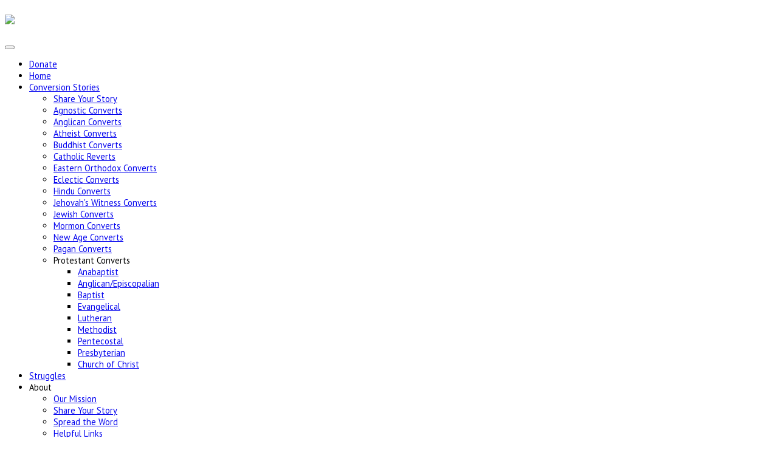

--- FILE ---
content_type: text/html; charset=utf-8
request_url: https://whyimcatholic.com/index.php/conversion-stories/atheist-converts/tag/Contraception
body_size: 18955
content:

<!DOCTYPE html>
<html prefix="og: http://ogp.me/ns#" lang="en-gb" dir="ltr">
  <head>
    <base href="https://whyimcatholic.com/index.php/conversion-stories/atheist-converts/tag/Contraception" />
	<meta http-equiv="content-type" content="text/html; charset=utf-8" />
	<meta property="og:url" content="https://whyimcatholic.com/index.php/conversion-stories/atheist-converts/tag/Contraception" />
	<meta property="og:title" content="Displaying items by tag: Contraception" />
	<meta property="og:type" content="website" />
	<meta property="og:description" content="Why I'm Catholic is a website developed to bring Catholic conversion stories to the web 2.0. Check back often for new conversion testimonies from all different faith backgrounds." />
	<meta name="description" content="Why I'm Catholic is a website developed to bring Catholic conversion stories to the web 2.0. Check back often for new conversion testimonies from all different faith backgrounds." />
	<meta name="generator" content="Joomla! - Open Source Content Management" />
	<title>Displaying items by tag: Contraception</title>
	<link href="/index.php/conversion-stories/atheist-converts/tag/Contraception?format=feed&amp;type=rss&amp;start=0" rel="alternate" type="application/rss+xml" title="RSS 2.0" />
	<link href="/index.php/conversion-stories/atheist-converts/tag/Contraception?format=feed&amp;type=atom&amp;start=0" rel="alternate" type="application/atom+xml" title="Atom 1.0" />
	<link href="/favicon.ico" rel="shortcut icon" type="image/vnd.microsoft.icon" />
	<link href="https://whyimcatholic.com/index.php/component/search/?Itemid=62&amp;task=tag&amp;tag=Contraception&amp;format=opensearch" rel="search" title="Search Why I'm Catholic" type="application/opensearchdescription+xml" />
	<link href="https://cdnjs.cloudflare.com/ajax/libs/simple-line-icons/2.4.1/css/simple-line-icons.min.css" rel="stylesheet" type="text/css" />
	<link href="/components/com_k2/css/k2.css?v=2.8.0" rel="stylesheet" type="text/css" />
	<link href="/templates/motion/css/bootstrap.css" rel="stylesheet" type="text/css" />
	<link href="/templates/motion/css/template.css" rel="stylesheet" type="text/css" />
	<link href="/templates/motion/css/bootstrap-responsive.css" rel="stylesheet" type="text/css" />
	<link href="/templates/motion/css/template-responsive.css" rel="stylesheet" type="text/css" />
	<link href="/plugins/system/t3/base/css/off-canvas.css" rel="stylesheet" type="text/css" />
	<link href="/plugins/system/t3/base/css/megamenu.css" rel="stylesheet" type="text/css" />
	<link href="/plugins/system/t3/base/css/megamenu-responsive.css" rel="stylesheet" type="text/css" />
	<link href="/templates/motion/css/megamenu.css" rel="stylesheet" type="text/css" />
	<link href="/templates/motion/css/megamenu-responsive.css" rel="stylesheet" type="text/css" />
	<link href="/modules/mod_sp_quickcontact/assets/css/style.css" rel="stylesheet" type="text/css" />
	<link href="/modules/mod_zentools/css/zentools.css" rel="stylesheet" type="text/css" />
	<link href="/modules/mod_zentools/css/grid.css" rel="stylesheet" type="text/css" />
	<script type="application/json" class="joomla-script-options new">{"csrf.token":"9c5b4145808bc5d0507207c56ab2be9a","system.paths":{"root":"","base":""}}</script>
	<script src="/media/k2/assets/js/k2.frontend.js?v=2.8.0&amp;sitepath=/" type="text/javascript"></script>
	<script src="/media/jui/js/jquery.min.js?3e134461c44177296475d1fb8c5da99c" type="text/javascript"></script>
	<script src="/media/jui/js/jquery-noconflict.js?3e134461c44177296475d1fb8c5da99c" type="text/javascript"></script>
	<script src="/media/jui/js/jquery-migrate.min.js?3e134461c44177296475d1fb8c5da99c" type="text/javascript"></script>
	<script src="/plugins/system/t3/base/bootstrap/js/bootstrap.js" type="text/javascript"></script>
	<script src="/plugins/system/t3/base/js/off-canvas.js" type="text/javascript"></script>
	<script src="/plugins/system/t3/base/js/script.js" type="text/javascript"></script>
	<script src="/plugins/system/t3/base/js/menu.js" type="text/javascript"></script>
	<script src="/plugins/system/t3/base/js/responsive.js" type="text/javascript"></script>
	<script src="/plugins/system/t3/base/js/jquery.equalheight.js" type="text/javascript"></script>
	<script src="/media/system/js/mootools-core.js?3e134461c44177296475d1fb8c5da99c" type="text/javascript"></script>
	<script src="/media/system/js/core.js?3e134461c44177296475d1fb8c5da99c" type="text/javascript"></script>
	<script src="/modules/mod_sp_quickcontact/assets/js/script.js" type="text/javascript"></script>

    
<!-- META FOR IOS & HANDHELD -->
<meta name="viewport" content="width=device-width, initial-scale=1.0, maximum-scale=1.0"/>
<meta name="HandheldFriendly" content="true" />
<meta name="apple-mobile-web-app-capable" content="YES" />
<!-- //META FOR IOS & HANDHELD -->

<!-- SYSTEM CSS -->
<link href="/templates/system/css/system.css" rel="stylesheet" />
<!-- //SYSTEM CSS -->


<!--[if lt IE 9]>
<link href="/templates/motion/css/ie8.css" rel="stylesheet" />
<![endif]-->



<!-- Le HTML5 shim, for IE6-8 support of HTML5 elements -->
<!--[if lt IE 9]>
<script src="//html5shim.googlecode.com/svn/trunk/html5.js"></script>
<![endif]-->

<!-- for IE6-8 support of media query -->
<script type="text/javascript" src="/plugins/system/t3/base/js/respond.min.js"></script>
<script type="text/javascript" src="/templates/motion/js/template.js"></script>



<!-- Fonts -->
<style type="text/css">

#bannerwrap {
	background-image:  url(/images/images/images/images/ConversionPaul3.gif);
	-ms-behavior: url(/templates/motion/css/backgroundsize.min.htc);}





				html > body {font-family: PT Sans;font-size: 90% }
				h1, h2, h3, h4, h5, h6, blockquote {font-family: PT Sans}
				#navwrap li {font-family: PT Sans}
				.logo h2{font-family: Muli;
			}
		
	</style>  
 </head>
<body id="contentleft" class="subpage com_k2 view-itemlist task-tag itemid-62 j39">


  	<div id="fullwrap">
			
			
			
			<!-- MAIN NAVIGATION -->
  <nav id="navwrap" class="clearfix">
<div id="navouter">
  <div class="zen-container noresize">
  	<div class="row-fluid">
  		
  		  		<!-- LOGO -->
  		<div class="span3">
  		  <div class="logo logo-image zenleft">
  		    <h2>
  		      <a href="/">
  		        <span>
  		        	  		        	<img src="/images/images/images/Why-Im-Catholic-Logo.jpg"/>
  		        	  		        </span>
  		      </a>
  		      </h2>
  		      
  		        		   
  		  </div>
  		</div>
  		<!-- //LOGO -->
  		  		
   		<div class="navwrapper navbar span9 nav zencenter">
	
		<button type="button" class="btn btn-navbar" data-toggle="collapse" data-target=".nav-collapse">
	        <span class="icon-list-ul"></span>
	      </button>
	
	      <div class="nav-collapse collapse always-show zencenter">
	     	       <div class="t3-megamenu">
<ul class="nav level0">
<li  data-id="137" data-level="1">
<a class="" href="https://www.wordonfire.org/donate/"  >Donate</a>
</li>
<li  data-id="89" data-level="1">
<a class="" href="/index.php"  >Home </a>
</li>
<li class="active dropdown mega mega-align-left sub-hidden-collapse" data-id="53" data-level="1" data-alignsub="left" data-hidewcol="1">
<a class=" dropdown-toggle" href="/index.php/conversion-stories"   data-toggle="dropdown">Conversion Stories <b class="caret"></b></a>
<div class="nav-child dropdown-menu mega-dropdown-menu"  style="width:400px"  data-width="400"><div class="mega-dropdown-inner">
<div class="row-fluid">
<div class="span6 mega-col-nav" data-width="6"><div class="mega-inner">
<ul class="mega-nav level1">
<li  data-id="138" data-level="2">
<a class="" href="/index.php/conversion-stories/share-your-story"  >Share Your Story </a>
</li>
<li  data-id="134" data-level="2">
<a class="" href="/index.php/conversion-stories/agnostic-converts1"  >Agnostic Converts </a>
</li>
<li  data-id="76" data-level="2">
<a class="" href="/index.php/conversion-stories/anglican"  >Anglican Converts </a>
</li>
<li class="current active" data-id="62" data-level="2">
<a class="" href="/index.php/conversion-stories/atheist-converts"  >Atheist Converts </a>
</li>
<li  data-id="66" data-level="2">
<a class="" href="/index.php/conversion-stories/buddhist-converts"  >Buddhist Converts </a>
</li>
<li  data-id="60" data-level="2">
<a class="" href="/index.php/conversion-stories/catholic-reverts"  >Catholic Reverts </a>
</li>
<li  data-id="79" data-level="2">
<a class="" href="/index.php/conversion-stories/eastern-orthodox-converts"  >Eastern Orthodox Converts </a>
</li>
<li  data-id="84" data-level="2">
<a class="" href="/index.php/conversion-stories/eclectic"  >Eclectic Converts </a>
</li>
<li  data-id="63" data-level="2">
<a class="" href="/index.php/conversion-stories/hindu-converts"  >Hindu Converts </a>
</li>
<li  data-id="78" data-level="2">
<a class="" href="/index.php/conversion-stories/jehovah-witness-converts"  >Jehovah's Witness Converts </a>
</li>
<li  data-id="64" data-level="2">
<a class="" href="/index.php/conversion-stories/jewish-converts"  >Jewish Converts </a>
</li>
<li  data-id="81" data-level="2">
<a class="" href="/index.php/conversion-stories/mormon-converts"  >Mormon Converts </a>
</li>
<li  data-id="88" data-level="2">
<a class="" href="/index.php/conversion-stories/new-age-converts"  >New Age Converts </a>
</li>
<li  data-id="77" data-level="2">
<a class="" href="/index.php/conversion-stories/pagan-converts"  >Pagan Converts </a>
</li>
</ul>
</div></div>
<div class="span6 mega-col-nav" data-width="6"><div class="mega-inner">
<ul class="mega-nav level1">
<li class="mega mega-group" data-id="65" data-level="2" data-group="1">
<span class=" mega-group-title separator"> Protestant Converts</span>
<div class="nav-child mega-group-ct"  ><div class="mega-dropdown-inner">
<div class="row-fluid">
<div class="span12 mega-col-nav" data-width="12"><div class="mega-inner">
<ul class="mega-nav level2">
<li  data-id="73" data-level="3">
<a class="" href="/index.php/conversion-stories/protestant-converts/anabaptist"  >Anabaptist </a>
</li>
<li  data-id="72" data-level="3">
<a class="" href="/index.php/conversion-stories/protestant-converts/anglican-episcopalian"  >Anglican/Episcopalian </a>
</li>
<li  data-id="71" data-level="3">
<a class="" href="/index.php/conversion-stories/protestant-converts/baptist"  >Baptist </a>
</li>
<li  data-id="68" data-level="3">
<a class="" href="/index.php/conversion-stories/protestant-converts/evangelical"  >Evangelical </a>
</li>
<li  data-id="67" data-level="3">
<a class="" href="/index.php/conversion-stories/protestant-converts/lutheran"  >Lutheran </a>
</li>
<li  data-id="70" data-level="3">
<a class="" href="/index.php/conversion-stories/protestant-converts/methodist"  >Methodist </a>
</li>
<li  data-id="69" data-level="3">
<a class="" href="/index.php/conversion-stories/protestant-converts/pentecostal"  >Pentecostal </a>
</li>
<li  data-id="80" data-level="3">
<a class="" href="/index.php/conversion-stories/protestant-converts/presbyterian"  >Presbyterian </a>
</li>
<li  data-id="87" data-level="3">
<a class="" href="/index.php/conversion-stories/protestant-converts/church-of-christ"  >Church of Christ </a>
</li>
</ul>
</div></div>
</div>
</div></div>
</li>
</ul>
</div></div>
</div>
</div></div>
</li>
<li  data-id="74" data-level="1">
<a class="" href="/index.php/struggles"  >Struggles </a>
</li>
<li class="dropdown mega" data-id="54" data-level="1">
<span class=" dropdown-toggle separator"> About</span>
<div class="nav-child dropdown-menu mega-dropdown-menu"  ><div class="mega-dropdown-inner">
<div class="row-fluid">
<div class="span12 mega-col-nav" data-width="12"><div class="mega-inner">
<ul class="mega-nav level1">
<li  data-id="56" data-level="2">
<a class="" href="/index.php/about/our-mission"  >Our Mission </a>
</li>
<li  data-id="82" data-level="2">
<a class="" href="/index.php/about/share-your-story"  >Share Your Story </a>
</li>
<li  data-id="83" data-level="2">
<a class="" href="/index.php/about/spread-the-fire"  >Spread the Word </a>
</li>
<li  data-id="86" data-level="2">
<a class="" href="/index.php/about/helpful-links"  >Helpful Links </a>
</li>
</ul>
</div></div>
</div>
</div></div>
</li>
<li  data-id="75" data-level="1">
<a class="" href="/index.php/contact-us"  >Contact Us </a>
</li>
</ul>
</div>
	     	     </div>
	   </div>
	   
	       </div>
    
  </div>
  <div class="transparent"></div>
  </div>
</nav>
<!-- //MAIN NAVIGATION -->			


<section id="bannerwrap" data-speed="8" data-type="background" class="clearfix">
	<div class="bgpixel">
		
		<div class="zen-container">
				<!-- banner -->
	<div class="row-fluid">

							<div class="span12 item-first" data-default="span12">
										<div id="banner">
						
		<div class="moduletable ">
			<div class="module-inner">
						<div class="zen-module-body">
				

<div class="custom"  >
	<p style="font-size: 23px; line-height: 38px; font-weight: 500 !important;"><em> </em></p></div>
			</div>
						</div>
		</div>
	
					</div>
									</div>
			
	</div>
<!-- banner -->		</div>
  	
  		<div class="transparent"></div>
  	</div>
</section>

		<div id="gradient" >
			


			


			

			

								
<section id="mainWrap" class="clearfix">
	<div class="zen-container">
		<div class="row-fluid">
		
		                  
                
			<div id="maininner">
			    <!-- MAIN CONTENT -->
			    <div id="midCol" class="zen-content span8"  data-default="span8" data-xtablet="span8" data-tablet="span12">
			   
	
	                      	
	      		      	      		      
<!-- Start K2 Tag Layout -->
<div id="k2Container" class="tagView">

	
		<!-- RSS feed icon -->
	<div class="k2FeedIcon">
		<a href="/index.php/conversion-stories/atheist-converts/tag/Contraception?format=feed&amp;start=0" title="Subscribe to this RSS feed">
			<span>Subscribe to this RSS feed</span>
		</a>
		<div class="clr"></div>
	</div>
	
		<div class="tagItemList">
		
		<!-- Start K2 Item Layout -->
		<div class="tagItemView">

			<div class="tagItemHeader">
								<!-- Date created -->
				<span class="tagItemDateCreated">
					Monday, 05 May 2014 00:45				</span>
				
			  			  <!-- Item title -->
			  <h2 class="tagItemTitle">
			  						<a href="/index.php/conversion-stories/agnostic-converts1/162-agnostic-convert-whitney-belprez">
			  		Agnostic Convert: Whitney Belprez			  	</a>
			  				  </h2>
			  		  </div>

		  <div class="tagItemBody">
			  			  <!-- Item Image -->
			  <div class="tagItemImageBlock">
				  <span class="tagItemImage">
				    <a href="/index.php/conversion-stories/agnostic-converts1/162-agnostic-convert-whitney-belprez" title="Agnostic Convert: Whitney Belprez">
				    	<img src="/media/k2/items/cache/5cf9cad94714c5577919c266171d935c_Generic.jpg" alt="Agnostic Convert: Whitney Belprez" style="width:300px; height:auto;" />
				    </a>
				  </span>
				  <div class="clr"></div>
			  </div>
			  
			  			  <!-- Item introtext -->
			  <div class="tagItemIntroText">
			  	<h1>Agnostic Convert</h1>
<h2>Whitney Belprez</h2>
<p>Whitney Belprez was received into the Catholic Church in 2008 in Grand Rapids, MI. She and her husband own &amp; operate Two Sparrows Farm &amp; Dairy in Lowell, Michigan (<a href="http://www.twosparrowsfarm.com" >www.twosparrowsfarm.com</a>) She also blogs at <a href="http://www.simplylivingloving.com" >www.simplylivingloving.com</a></p>

<p>I grew up in a home that was politely Protestant yet sometimes hostile towards organized religion. My younger brother and I were baptized in a interdenominational church when I was 5, and though I remember occasionally attending Sunday School, most religious endeavors and efforts had ceased by the time I was in elementary school. I always felt a curiosity toward my friends and classmates who were from families of faith, but generally didn’t feel left out – all but one of my friends came from fairly non-religious families. I entered high school externally indifferent about the existence of God, and even professed some strong agnostic beliefs, but deep down I never lost this feeling that there was something more.</p>

<p>Whether by Divine Providence, or just good luck, I exclusively dated Catholic guys throughout high school (interestingly enough, all of French Canadian descent). Through them, I was introduced to the world of Catholicism – it was mysterious, sensual, and completely foreign to me. The first time I ever entered a Catholic church was to attend Mass with my boyfriend and his family when I was still in high school. As his family sat and unfolded the kneelers I said, “Oh wow! Footrests!” I honestly thought the church had footrests installed and had no idea that they were used to kneel in prayer. Needless to say, his family didn’t find it very amusing!</p>

<p>Even when I wasn’t dating a Catholic, I still thought about the Church and somehow felt drawn there from time to time. I remember feeling something physically different about being in a Catholic church than any other church I had ever been in. I remember feeling warmth, comfort, peace, and calm wash over me as I would sit silently. I loved the way the candles flickered and gently illuminated the mesmerizing statues of Mary. It would be years before my heart was open enough to identify that physical feeling with Christ’s true presence in the Eucharist, and even longer before I recognized Mary as my mother, gently and patiently calling her child into her Son's waiting arms.</p>

<p>Late in high school, I went through a series of trials that included a serious medical condition complicated by the end of my parents’ 20-year marriage. At this time, I met the man whom I would eventually marry. He was, of course, a cradle Catholic and French Canadian, but something was different about his faith – and especially his family’s.</p>

<p>Meeting my future husband’s family proved difficult and challenging to everything I had come to believe and think. However, never had I seen people live their faith in a more authentic way. Not one of them claimed to be superior or holy in any way, but they joyfully answered the call to pick up their cross and follow Christ, even when it made them unpopular, foolish, and counter-cultural. I certainly didn’t agree with what they believed, or necessarily how they chose to live their life – but I deeply respected how authentically they attempted to live their Catholic faith. I was hooked.</p>

<p>Around this same period of time, I made the seemingly innocuous decision to drop my math class my final semester of my senior year of high school, instead electing to take a Comparative Religion course that one English teacher at my high school offered. I fell in love with learning about the sacred writings, traditions, and practices of the world’s great faith traditions. So much so, that I declared a Religious Studies major in college the following Fall and devoted all of my time to discovering the world of religion that I was so ignorant to as a child. I had no idea what I would do with this degree, but I had found something I loved and trusted that the money would somehow follow (which it did).</p>

<p>The Fall of my freshman year in college, I was wrestling with whether or not I should pursue joining the Church; at this point, I had been attending Mass on a regular basis and had come to believe the core tenets of the faith. I had prayed, read Scripture, and was discovering the Catechism of the Catholic Church but finally decided that I was perfectly comfortable attending Mass, and even marrying in the Catholic Church, but not “making it official.” This was a decision that had taken me several months to come to, though I never felt any pressure from anyone in my "Catholic cohort,” and for this I was (and am) immensely grateful. Within days of making the decision to not enter the Church I woke up one morning and knew that God was inviting me to become Catholic - I knew it like I know that I love my daughter. It was the most real, physical feeling I had on my heart and felt in my whole body – I can’t explain it any more than I knew with my entire being what God was asking of me.</p>

<p>After this realization, I immediately started my parish’s R.C.I.A. program. I found the process at my parish to be very prayer-filled and spiritual, but was frustrated when no one provided any real answers to my questions about the Church, many of which included the “W.O.C.A.H.” topics (as I’ve heard them called): Women’s Ordination, Contraception, Abortion, and Homosexuality. Beyond that, I had questions of heaven, hell, purgatory, salvation, grace, the Sacraments (did I really need to confess my sins to a priest?), the list went on and on. I was so thankful that I had the Catechism that at least gave me the “official” Church teaching and could point me to other resources to help me, and it was truly my desire for the Eucharist that kept pulling me all the way to the Easter Vigil. I know this is a difficult issue for many people, but, oddly enough, it never was for me. I had felt an inexplicable physical difference between Catholic churches and Protestant churches - God’s grace had finally broken into my heart and I realized that the physical reaction I was having was Christ calling to me to Him in the Eucharist. After that realization, I yearned and desired to commune with him in that physical way. </p>

<p>At the Easter Vigil in 2008, I was fully received into the Catholic Church in the Diocese of Grand Rapids, Michigan, and I felt so blessed and joyful that God had led me home to the Catholic Church. Looking back, I was probably unprepared to be fully received into the Church that spring, but God’s wisdom and mercy are infinite, and my new faith played a key role in the development and growth of my (now) husband and I.</p>

<p>Becoming Catholic strengthened my relationship with my (now) husband, whose passion for the Church was ignited by my interest, and he began to rediscover his faith as an adult and take ownership of it. The summer after my reception into the Church, my boyfriend and I decided to move in together. His family was, of course, not supportive of us living together before marriage and my family thought we were young but had no moral problem with the decision. As Catholics, my husband and I knew what the Church taught about premarital sex, cohabitation, and contraception but had no understanding of the theology behind it. Though my fascination and love of the Church had grown, I still had no regard for the Church’s teachings on this matter. No one at our parish, including our priest, seemed to have any objection to our situation and lifestyle choice.</p>

<p>Though I would never admit it at the time, I had increasingly felt uncomfortable living together and engaging in premarital sex, though my discomfort was tempered when we became engaged just a few months after moving in together. Even though I wasn’t ready to listen, God was patiently and quietly directing us to a more moral choice - making the best of our less-than-perfect (or prayerful!) decisions.</p>

<p>We married a little more than a year after I become Catholic in the same church in which I was received into the Church. It was a beautiful day and a beautiful Sacrament, but once again I was disappointed with the lack of sacramental preparation we experienced - we were required to attend a one-day retreat through the Diocese, which was conversational fodder for our trip home. It was a concern when we discovered that many of the couples in our group had never discussed many of the retreat topics – finances, prayer life, family size, etc. We felt much more prepared for marriage, comparatively, yet not once did anyone even mention things like Theology of the Body or Natural Family Planning. It was quietly assumed that everyone was probably having premarital sex, contracepting, and cohabitating, and that seemed to be perfectly acceptable.</p>

<p>Our first year of marriage passed by generally uneventful – nothing seemed to have changed after getting married. We were living just like we did before, but we had just gotten a lot of gifts and a great big party. Around the time of our anniversary, I began feeling uncomfortable because I increasingly felt that God was asking us to stop using artificial contraception. Again, I can only describe it as this tangible, physical feeling that my entire being knew what God was asking of us (yet my will still wouldn’t obey!). I was put on the pill at 15 for irregular periods, like many young women are, and had continued to be on every brand and dose imaginable. My husband still saw no moral reason why we should stop using hormonal birth control, especially since he did not want to become pregnant until we were in a better financial position. I visited my doctor because I was experiencing excessive pain and bleeding from uterine fibroids and ovarian cysts, which he reluctantly said were probably a side effect of the prolonged hormonal contraception. This was enough to convince my husband to go off the pill. </p>

<p>Still, we had no idea how to practice Natural Family Planning - by God’s grace, my sister-in-law was (and is) an NFP instructor and when I quietly approached her about learning NFP she graciously, and without judgment, gave me all the resources I needed to transition to NFP. The entire year after I stopped taking the Pill was very difficult for us. It took my body a full six months to begin ovulating again, and it wasn’t until my body purged itself of all the synthetic hormones that had built up from years of taking the pill did I fully realize how damaging it had been to my entire being - body and spirit.</p>

<p>After we stopped contracepting, I had never felt healthier in my entire life – the cysts and fibroids had disappeared, my cycles were completely regular, and my migraines had become almost non-existent. I fell in love with the body that God created for me! As a woman, I felt that society and the medical profession had only ever told me that something was wrong with my body and that it was never good enough – finally I reveled in the fact that God had created a perfect and beautiful body that worked without always being on some prescription! My self-esteem and confidence soared – all because God was quietly and patiently leading me.</p>

<p>To challenge us even more, however, my husband and I felt clearly called to be more open to life in our marriage. We had only been married about 18 months at this point, and we had both finished college but my husband had been struggling to find consistent work and I was the primary breadwinner. We were living paycheck to paycheck, yet we had a lovely rental house, two working cars and always enough money for groceries. Not exactly what we wanted – but just what we needed. Yet, for several months we felt that we should be open to the possibility of a child. This was frightening, uncharted territory for both of us, and required a radical obedience to His call. Once again, I felt Christ calling me to be foolish in the eyes of the world so I could grow in holiness in the eyes of the Lord.</p>

<p>Using the gift of NFP, we conceived in Spring 2011. Our life immediately became more difficult and burdensome. Money was tight; our relationship was strained for many weeks, and my body was desperately trying to adjust to supporting the new life within me. God's ways are not always our own and we had so much to think and pray about. During those weeks of darkness, God truly carried us both.</p>

<p>However, God gave me such a gift in teaching me to embrace my femininity and my incredible ability to cooperate in His creation through bringing new life into the world. I chose to use a midwife and give birth at home, because of the confidence God gave me in my body's abilities. Our daughter, Cecilia Catherine was born on December 1, 2011 at 11:35 p.m. in our living room. Minutes after she was born, snow began gently falling outside and two of my best friends were there quietly praying a Rosary, supporting our new family. My husband had helped to catch Cecilia and we basked in the glory and perfection of our newborn daughter. She is the most beautiful gift I have ever been given and I believe with all my heart that she is not truly mine - all children are on loan to us from God and we have the responsibility of making sure they are returned to Him.</p>

<p>There’s a saying that reality is stranger than fiction, and I believe this is always true when we walk through our life with the Lord. In my personal journey, there are two lessons He is continually teaching me through His Church: trust and obey. Always. Because He is God and I am not. I have given up asking for what I want because I know it’s a useless endeavor with Him. Instead, I only ask for the strength to do His Will, whatever that may be. And I am so much happier for it – He offers us true happiness and true freedom if we only listen to the wisdom of His Church. Following the Way of the Cross is not easy, comfortable, or always pleasant, but the Eternal Creator always knows what is best for us - radical love, trust, and obedience to the Living God that is Love.</p>

<p><em>Whitney Belprez was received into the Catholic Church in 2008 in Grand Rapids, MI. She and her husband own &amp; operate Two Sparrows Farm &amp; Dairy in Lowell, Michigan (<a href="http://www.twosparrowsfarm.com" >www.twosparrowsfarm.com</a>) She also blogs at <a href="http://www.simplylivingloving.com" >www.simplylivingloving.com</a></em></p>

<p><strong>If you have found this story helpful in your spiritual journey we hope you will consider sharing it. Have feedback or would like to share your story? Email us at <span id="cloak13b9197e3228eee635bb9be569516e95">This email address is being protected from spambots. You need JavaScript enabled to view it.</span><script type='text/javascript'>
				document.getElementById('cloak13b9197e3228eee635bb9be569516e95').innerHTML = '';
				var prefix = '&#109;a' + 'i&#108;' + '&#116;o';
				var path = 'hr' + 'ef' + '=';
				var addy13b9197e3228eee635bb9be569516e95 = 'c&#111;nv&#101;rt' + '&#64;';
				addy13b9197e3228eee635bb9be569516e95 = addy13b9197e3228eee635bb9be569516e95 + 'why&#105;mc&#97;th&#111;l&#105;c' + '&#46;' + 'c&#111;m';
				var addy_text13b9197e3228eee635bb9be569516e95 = 'c&#111;nv&#101;rt' + '&#64;' + 'why&#105;mc&#97;th&#111;l&#105;c' + '&#46;' + 'c&#111;m';document.getElementById('cloak13b9197e3228eee635bb9be569516e95').innerHTML += '<a ' + path + '\'' + prefix + ':' + addy13b9197e3228eee635bb9be569516e95 + '\'>'+addy_text13b9197e3228eee635bb9be569516e95+'<\/a>';
		</script></strong></p>

<h3>Whitney Belprez’s Recommended Reading</h3>
<ul><li>1) <a href="https://www.amazon.com/gp/product/0898704782/ref=as_li_qf_sp_asin_il_tl?ie=UTF8&camp=1789&creative=9325&creativeASIN=0898704782&linkCode=as2&tag=whimca-20&linkId=6OYNXMJCYYETU4QJ">"Rome Sweet Home"</a> by Dr. Scott Hahn</li>
<li>2) <a href="https://www.amazon.com/gp/product/0156010860/ref=as_li_qf_sp_asin_il_tl?ie=UTF8&camp=1789&creative=9325&creativeASIN=0156010860&linkCode=as2&tag=whimca-20&linkId=NF4355RSMDOVION7">"Seven Storey Mountain"</a> by Thomas Merton</li>
<li>3) <a href="https://www.amazon.com/gp/product/B0014USJQ2/ref=as_li_qf_sp_asin_il_tl?ie=UTF8&camp=1789&creative=9325&creativeASIN=B0014USJQ2&linkCode=as2&tag=whimca-20&linkId=LUJL5327SXAHZOQA">"Seeds of Contemplation"</a> by Thomas Merton</li></ul>			  </div>
			  
			  <div class="clr"></div>
		  </div>

		  <div class="clr"></div>

		  
						<!-- Item category name -->
			<div class="tagItemCategory">
				<span>Published in</span>
				<a href="/index.php/conversion-stories/agnostic-converts1">Agnostic</a>
			</div>
			
						<!-- Item "read more..." link -->
			<div class="tagItemReadMore">
				<a class="k2ReadMore" href="/index.php/conversion-stories/agnostic-converts1/162-agnostic-convert-whitney-belprez">
					Read more...				</a>
			</div>
			
			<div class="clr"></div>
		</div>
		<!-- End K2 Item Layout -->

		
		<!-- Start K2 Item Layout -->
		<div class="tagItemView">

			<div class="tagItemHeader">
								<!-- Date created -->
				<span class="tagItemDateCreated">
					Tuesday, 27 March 2012 00:53				</span>
				
			  			  <!-- Item title -->
			  <h2 class="tagItemTitle">
			  						<a href="/index.php/conversion-stories/protestant-converts/baptist/130-baptist-convert-steve-ray">
			  		Baptist Convert: Steve Ray			  	</a>
			  				  </h2>
			  		  </div>

		  <div class="tagItemBody">
			  			  <!-- Item Image -->
			  <div class="tagItemImageBlock">
				  <span class="tagItemImage">
				    <a href="/index.php/conversion-stories/protestant-converts/baptist/130-baptist-convert-steve-ray" title="Baptist Convert: Steve Ray">
				    	<img src="/media/k2/items/cache/ee842e3019fee30e4ca87cc93974d54b_Generic.jpg" alt="Baptist Convert: Steve Ray" style="width:300px; height:auto;" />
				    </a>
				  </span>
				  <div class="clr"></div>
			  </div>
			  
			  			  <!-- Item introtext -->
			  <div class="tagItemIntroText">
			  	<h1>Baptist Convert</h1>
<h2>Steve Ray</h2>
<p><em>Steve is a Catholic speaker, author, pilgrimage guide, and frequent guest on EWTN. The proud father of four, Steve lives with his wife Janet in Ann Arbor, Michigan.</em></p>
<p>I can still smell the green vinyl of the used couch in our living room as I knelt with my mom, with my face buried in my hands and my nose pressed into the vinyl. She had decided I was old enough — after all I was four years old. She didn't want to wait any longer. She was eager.</p>
<p>When I was born I was taken to the front of Joy Road Baptist Church in Detroit Michigan held aloft and dedicated to Christ. I did not receive infant baptism. The thought of baptizing an infant was repugnant. Where do you find that in the Bible? That was a surely a man-made Catholic tradition.</p>
<p>My parents had "found Christ" less than a year earlier. After twelve years of painful miscarriages my parents had discovered Jesus through the preaching of Billy Graham. The radio was on one morning as my mother was getting ready to go shopping. With keys in one hand and purse in the other she stopped in the kitchen before heading out the door. She heard something she's never heard before.</p>
			  </div>
			  
			  <div class="clr"></div>
		  </div>

		  <div class="clr"></div>

		  
						<!-- Item category name -->
			<div class="tagItemCategory">
				<span>Published in</span>
				<a href="/index.php/conversion-stories/protestant-converts/baptist">Baptist</a>
			</div>
			
						<!-- Item "read more..." link -->
			<div class="tagItemReadMore">
				<a class="k2ReadMore" href="/index.php/conversion-stories/protestant-converts/baptist/130-baptist-convert-steve-ray">
					Read more...				</a>
			</div>
			
			<div class="clr"></div>
		</div>
		<!-- End K2 Item Layout -->

		
		<!-- Start K2 Item Layout -->
		<div class="tagItemView">

			<div class="tagItemHeader">
								<!-- Date created -->
				<span class="tagItemDateCreated">
					Tuesday, 21 February 2012 00:06				</span>
				
			  			  <!-- Item title -->
			  <h2 class="tagItemTitle">
			  						<a href="/index.php/conversion-stories/catholic-reverts/127-catholic-revert-kathleen-laplante">
			  		Catholic Revert: Kathleen Laplante			  	</a>
			  				  </h2>
			  		  </div>

		  <div class="tagItemBody">
			  			  <!-- Item Image -->
			  <div class="tagItemImageBlock">
				  <span class="tagItemImage">
				    <a href="/index.php/conversion-stories/catholic-reverts/127-catholic-revert-kathleen-laplante" title="Catholic Revert: Kathleen Laplante">
				    	<img src="/media/k2/items/cache/9ded0288e863fbe79d863f606cb05c21_Generic.jpg" alt="Catholic Revert: Kathleen Laplante" style="width:300px; height:auto;" />
				    </a>
				  </span>
				  <div class="clr"></div>
			  </div>
			  
			  			  <!-- Item introtext -->
			  <div class="tagItemIntroText">
			  	<h1>Catholic Revert</h1>
<h2>Kathleen Laplante</h2>
<p><em>Kathleen is a baker, writer and editor who reverted to Catholicism on the Feast of Our Lady of the Holy Rosary in October 1997. She is an Oblate at St. Benedict Abbey in Still River, MA. She lives near Boston and her two sons are grown and living on their own.</em></p>
<p>I remember it clearly. My husband and I decided to leave the Church, and we invited his Catholic parents over to justify ourselves. It was 1990 and we recently had our first son. With him on my hip, I stood in front of my mother-in-law and addressed the topic of abortion. Acerbic and ignorant, I asked, "Who does the Catholic Church think they are, telling me I can't have an abortion if I want one?" <em>"Sacred Heart of Jesus, have mercy on me."</em></p>
			  </div>
			  
			  <div class="clr"></div>
		  </div>

		  <div class="clr"></div>

		  
						<!-- Item category name -->
			<div class="tagItemCategory">
				<span>Published in</span>
				<a href="/index.php/conversion-stories/catholic-reverts">Catholic Reverts</a>
			</div>
			
						<!-- Item "read more..." link -->
			<div class="tagItemReadMore">
				<a class="k2ReadMore" href="/index.php/conversion-stories/catholic-reverts/127-catholic-revert-kathleen-laplante">
					Read more...				</a>
			</div>
			
			<div class="clr"></div>
		</div>
		<!-- End K2 Item Layout -->

		
		<!-- Start K2 Item Layout -->
		<div class="tagItemView">

			<div class="tagItemHeader">
								<!-- Date created -->
				<span class="tagItemDateCreated">
					Tuesday, 13 December 2011 01:27				</span>
				
			  			  <!-- Item title -->
			  <h2 class="tagItemTitle">
			  						<a href="/index.php/conversion-stories/protestant-converts/evangelical/113-evangelical-convert-jason-workmaster">
			  		Evangelical Convert: Jason Workmaster			  	</a>
			  				  </h2>
			  		  </div>

		  <div class="tagItemBody">
			  			  <!-- Item Image -->
			  <div class="tagItemImageBlock">
				  <span class="tagItemImage">
				    <a href="/index.php/conversion-stories/protestant-converts/evangelical/113-evangelical-convert-jason-workmaster" title="Evangelical Convert: Jason Workmaster">
				    	<img src="/media/k2/items/cache/85b62d4a27ea43297eb1ab349b6e06c6_Generic.jpg" alt="Evangelical Convert: Jason Workmaster" style="width:300px; height:auto;" />
				    </a>
				  </span>
				  <div class="clr"></div>
			  </div>
			  
			  			  <!-- Item introtext -->
			  <div class="tagItemIntroText">
			  	<h1>Evangelical Convert</h1>
<h2>Jason Workmaster</h2>
<p><em>Jason is a lawyer and Evangelical convert to Catholicism who entered the Church in the Summer of 2011. He lives in the suburbs of Washington DC with his wife Nikki and four children. You can read Nikki's conversion story (from the Baptist tradition) <a href="/index.php/conversion-stories/protestant-converts/baptist/item/111-baptist-convert-nikki-workmaster" target="_blank">here.</a><br /></em></p>
<p>As a lifelong evangelical Protestant, I am right now at a place I never thought I would be, having just entered the Catholic Church with my wife and kids at the Feast of the Assumption in August. How I "came home" is difficult to explain. As many Catholic converts have commented, "all roads lead to Rome," which makes it hard to know where to start the story.</p>
<p>Before anything else, though, I must give thanks that I was raised in a Christian home. Because of that, I can't remember a time that I did not believe that Jesus Christ was conceived by the Holy Spirit, born of the Virgin Mary, suffered under Pontius Pilate, was crucified, died, and was buried, and that on the third day He rose again from the dead. I also was always taught that I should follow Jesus no matter where He led. And, so, from that time to now, although there have been detours and a number of twists and turns, I've had this sense that I've been chasing Him. It was only as I came closer to the Catholic Church, however, that I felt that He--to an unimaginably greater extent--had been pursuing me.</p>
			  </div>
			  
			  <div class="clr"></div>
		  </div>

		  <div class="clr"></div>

		  
						<!-- Item category name -->
			<div class="tagItemCategory">
				<span>Published in</span>
				<a href="/index.php/conversion-stories/protestant-converts/evangelical">Evangelical</a>
			</div>
			
						<!-- Item "read more..." link -->
			<div class="tagItemReadMore">
				<a class="k2ReadMore" href="/index.php/conversion-stories/protestant-converts/evangelical/113-evangelical-convert-jason-workmaster">
					Read more...				</a>
			</div>
			
			<div class="clr"></div>
		</div>
		<!-- End K2 Item Layout -->

		
		<!-- Start K2 Item Layout -->
		<div class="tagItemView">

			<div class="tagItemHeader">
								<!-- Date created -->
				<span class="tagItemDateCreated">
					Tuesday, 13 December 2011 01:13				</span>
				
			  			  <!-- Item title -->
			  <h2 class="tagItemTitle">
			  						<a href="/index.php/conversion-stories/protestant-converts/baptist/111-baptist-convert-nikki-workmaster">
			  		Baptist Convert: Nikki Workmaster			  	</a>
			  				  </h2>
			  		  </div>

		  <div class="tagItemBody">
			  			  <!-- Item Image -->
			  <div class="tagItemImageBlock">
				  <span class="tagItemImage">
				    <a href="/index.php/conversion-stories/protestant-converts/baptist/111-baptist-convert-nikki-workmaster" title="Baptist Convert: Nikki Workmaster">
				    	<img src="/media/k2/items/cache/b8292acafd72142128a3481ac4b0abff_Generic.jpg" alt="Baptist Convert: Nikki Workmaster" style="width:300px; height:auto;" />
				    </a>
				  </span>
				  <div class="clr"></div>
			  </div>
			  
			  			  <!-- Item introtext -->
			  <div class="tagItemIntroText">
			  	<h1>Baptist Convert</h1>
<h2>Nikki Workmaster</h2>
<p><em>Nikki converted to the Catholic Church from the Baptist tradition in the Summer of 2011. In addition to being a stay at home mom she is also working on obtaining her Master's degree in theology. Nikki lives in the suburbs of Washington DC with her husband Jason and four children. You can read Jason's conversion story (from the Evangelical tradition) <a href="/index.php/conversion-stories/protestant-converts/evangelical/item/113-evangelical-convert-jason-workmaster" target="_blank">here.</a><br /></em></p>
<p>Like most converts to Catholicism, I would have never guessed in a million years that I would be where I am today, having just been received into the Catholic Church on the Feast of the Assumption. And like many converts, it's hard to know where to begin, since there are so many things that pointed Jason and I toward the Church.</p>
<p>To go back to the beginning, I was a Cradle Roll Baptist. We went to services every Sunday morning and evening, and I attended Sunday school faithfully. On Wednesday nights I was a Pioneer Girl, filling up my little blue sash with every badge I could get. Later when our church began the Awana program I flew through each level, memorizing as many verses as I could. In high school I was an Awana Cubby leader and enjoyed helping the little 3 and 4 year olds learn their verses. I was there whenever our youth group did service projects and missions trips. I was about as involved as a kid could be and I loved the fact that our youth group had a number of "on fire" and really committed kids who inspired my faith.</p>
			  </div>
			  
			  <div class="clr"></div>
		  </div>

		  <div class="clr"></div>

		  
						<!-- Item category name -->
			<div class="tagItemCategory">
				<span>Published in</span>
				<a href="/index.php/conversion-stories/protestant-converts/baptist">Baptist</a>
			</div>
			
						<!-- Item "read more..." link -->
			<div class="tagItemReadMore">
				<a class="k2ReadMore" href="/index.php/conversion-stories/protestant-converts/baptist/111-baptist-convert-nikki-workmaster">
					Read more...				</a>
			</div>
			
			<div class="clr"></div>
		</div>
		<!-- End K2 Item Layout -->

		
		<!-- Start K2 Item Layout -->
		<div class="tagItemView">

			<div class="tagItemHeader">
								<!-- Date created -->
				<span class="tagItemDateCreated">
					Wednesday, 09 November 2011 04:16				</span>
				
			  			  <!-- Item title -->
			  <h2 class="tagItemTitle">
			  						<a href="/index.php/conversion-stories/atheist-converts/103-atheist-convert-jennifer-fulwiler">
			  		Atheist Convert: Jennifer Fulwiler			  	</a>
			  				  </h2>
			  		  </div>

		  <div class="tagItemBody">
			  			  <!-- Item Image -->
			  <div class="tagItemImageBlock">
				  <span class="tagItemImage">
				    <a href="/index.php/conversion-stories/atheist-converts/103-atheist-convert-jennifer-fulwiler" title="Atheist Convert: Jennifer Fulwiler">
				    	<img src="/media/k2/items/cache/aaa036e4cb16038f90e128d8e39c714f_Generic.jpg" alt="Atheist Convert: Jennifer Fulwiler" style="width:300px; height:auto;" />
				    </a>
				  </span>
				  <div class="clr"></div>
			  </div>
			  
			  			  <!-- Item introtext -->
			  <div class="tagItemIntroText">
			  	<h1>Atheist Convert</h1>
<h2>Jennifer Fulwiler</h2>
<p><em>Jennifer <span class="il">Fulwiler</span> is a writer from Austin, Texas who converted to Catholicism after a life of atheism.</em></p>
<p style="text-align: center;"><strong>How the Search for Truth Led Me from Atheism to Catholicism</strong></p>
<p>One thing I could never get on the same page with my fellow atheists about was the idea of meaning. The other atheists I knew seemed to feel like life was full of purpose despite the fact that we're all nothing more than chemical reactions. I could never get there. In fact, I thought that whole line of thinking was unscientific, and more than a little intellectually dishonest. If everything that we call heroism and glory, and all the significance of all great human achievements, can be reduced to some neurons firing in the human brain, then it's all destined to be extinguished at death. And considering that the entire span of homo sapiens' existence on earth wouldn't even amount to a blip on the radar screen of a 5-billion-year-old universe, it seemed silly to pretend like the 60-odd-year life of some random organism on one of trillions of planets was something special. (I was a blast at parties.)</p>
			  </div>
			  
			  <div class="clr"></div>
		  </div>

		  <div class="clr"></div>

		  
						<!-- Item category name -->
			<div class="tagItemCategory">
				<span>Published in</span>
				<a href="/index.php/conversion-stories/atheist-converts">Atheist</a>
			</div>
			
						<!-- Item "read more..." link -->
			<div class="tagItemReadMore">
				<a class="k2ReadMore" href="/index.php/conversion-stories/atheist-converts/103-atheist-convert-jennifer-fulwiler">
					Read more...				</a>
			</div>
			
			<div class="clr"></div>
		</div>
		<!-- End K2 Item Layout -->

		
		<!-- Start K2 Item Layout -->
		<div class="tagItemView">

			<div class="tagItemHeader">
								<!-- Date created -->
				<span class="tagItemDateCreated">
					Tuesday, 13 September 2011 02:13				</span>
				
			  			  <!-- Item title -->
			  <h2 class="tagItemTitle">
			  						<a href="/index.php/conversion-stories/catholic-reverts/92-catholic-revert-lorraine-murray">
			  		Catholic Revert: Lorraine Murray			  	</a>
			  				  </h2>
			  		  </div>

		  <div class="tagItemBody">
			  			  <!-- Item Image -->
			  <div class="tagItemImageBlock">
				  <span class="tagItemImage">
				    <a href="/index.php/conversion-stories/catholic-reverts/92-catholic-revert-lorraine-murray" title="Catholic Revert: Lorraine Murray">
				    	<img src="/media/k2/items/cache/51a3864ed3ad604d2340c3f8fe249f94_Generic.jpg" alt="Catholic Revert: Lorraine Murray" style="width:300px; height:auto;" />
				    </a>
				  </span>
				  <div class="clr"></div>
			  </div>
			  
			  			  <!-- Item introtext -->
			  <div class="tagItemIntroText">
			  	<h1>Catholic Revert</h1>
<h2>Lorraine Murray</h2>
<p><em>Lorraine is a Catholic revert and ex-feminist who returned to the faith of her childhood after 25 years an atheist.</em></p>
<p style="text-align: center;"><strong>I Was a Teenage Feminist: My Journey Back to Mother Church</strong></p>
<p>I was in the newsstand of the Miami bus terminal, my saddle oxfords a bit scuffed and my</p>
<p>uniform crumpled after a steamy day of classes, when I spotted something that utterly horrified me.</p>
<p>It was not an X-rated book or magazine, but something much worse, "Why I Am Not a Christian" by Bertrand Russell.</p>
			  </div>
			  
			  <div class="clr"></div>
		  </div>

		  <div class="clr"></div>

		  
						<!-- Item category name -->
			<div class="tagItemCategory">
				<span>Published in</span>
				<a href="/index.php/conversion-stories/catholic-reverts">Catholic Reverts</a>
			</div>
			
						<!-- Item "read more..." link -->
			<div class="tagItemReadMore">
				<a class="k2ReadMore" href="/index.php/conversion-stories/catholic-reverts/92-catholic-revert-lorraine-murray">
					Read more...				</a>
			</div>
			
			<div class="clr"></div>
		</div>
		<!-- End K2 Item Layout -->

		
		<!-- Start K2 Item Layout -->
		<div class="tagItemView">

			<div class="tagItemHeader">
								<!-- Date created -->
				<span class="tagItemDateCreated">
					Wednesday, 13 July 2011 10:31				</span>
				
			  			  <!-- Item title -->
			  <h2 class="tagItemTitle">
			  						<a href="/index.php/conversion-stories/eclectic/78-eclectic-convert-amanda-rose">
			  		Eclectic Convert: Amanda Rose			  	</a>
			  				  </h2>
			  		  </div>

		  <div class="tagItemBody">
			  			  <!-- Item Image -->
			  <div class="tagItemImageBlock">
				  <span class="tagItemImage">
				    <a href="/index.php/conversion-stories/eclectic/78-eclectic-convert-amanda-rose" title="Eclectic Convert: Amanda Rose">
				    	<img src="/media/k2/items/cache/13f34e2b533e12c6166f88368dcd8c07_Generic.jpg" alt="Eclectic Convert: Amanda Rose" style="width:300px; height:auto;" />
				    </a>
				  </span>
				  <div class="clr"></div>
			  </div>
			  
			  			  <!-- Item introtext -->
			  <div class="tagItemIntroText">
			  	<h1>Eclectic Convert</h1>
<h2>Amanda Rose</h2>
<p><em>This story of conversion is a story of one who longed for God before she understood what she was longing for, who searched for God and for so long he remained hidden from her, but who continued knocking upon the door and seeking (Matthew 7:7-8) until finally finding God within the fullness of truth. Upon finding that pearl of great price described in Matthew 13:45 she was willing to sell all in order to possess it.</em></p>
<p style="text-align: center;"><strong>My Pearl of Great Price</strong></p>
<p>My mother likes to say that we were catholic with a small "c" meaning that our religious interests were varied. Although my mother and father were both baptized Christians, my mother converted to Judaism when I was about three years old. My earliest religious memories are of the reverence shown to the Torah as the velvet-covered scrolls were carried through the assembly in the Temple and of the poetic cadence of the Sabbath blessing my mother recited in Hebrew as candles glowed from our dining table. We didn't remain Jewish more than a year or two, but those memories became an anchor in my soul.</p>
			  </div>
			  
			  <div class="clr"></div>
		  </div>

		  <div class="clr"></div>

		  
						<!-- Item category name -->
			<div class="tagItemCategory">
				<span>Published in</span>
				<a href="/index.php/conversion-stories/eclectic">Eclectic</a>
			</div>
			
						<!-- Item "read more..." link -->
			<div class="tagItemReadMore">
				<a class="k2ReadMore" href="/index.php/conversion-stories/eclectic/78-eclectic-convert-amanda-rose">
					Read more...				</a>
			</div>
			
			<div class="clr"></div>
		</div>
		<!-- End K2 Item Layout -->

		
		<!-- Start K2 Item Layout -->
		<div class="tagItemView">

			<div class="tagItemHeader">
								<!-- Date created -->
				<span class="tagItemDateCreated">
					Monday, 09 May 2011 22:59				</span>
				
			  			  <!-- Item title -->
			  <h2 class="tagItemTitle">
			  						<a href="/index.php/conversion-stories/mormon-converts/62-mormon-convert-richard-sherlock">
			  		Mormon Convert: Richard Sherlock			  	</a>
			  				  </h2>
			  		  </div>

		  <div class="tagItemBody">
			  			  <!-- Item Image -->
			  <div class="tagItemImageBlock">
				  <span class="tagItemImage">
				    <a href="/index.php/conversion-stories/mormon-converts/62-mormon-convert-richard-sherlock" title="Mormon Convert: Richard Sherlock">
				    	<img src="/media/k2/items/cache/c3997142576e6f4d163ead570965368d_Generic.jpg" alt="Mormon Convert: Richard Sherlock" style="width:300px; height:auto;" />
				    </a>
				  </span>
				  <div class="clr"></div>
			  </div>
			  
			  			  <!-- Item introtext -->
			  <div class="tagItemIntroText">
			  	<h1>Mormon Convert</h1>
<h2>Richard Sherlock</h2>
<p><em>Richard Sherlock is a professor of philosophy trained at Harvard. He has 2 wonderful adult children and many wonderful friends who are with him and supportive of him in this journey.</em></p>
<p style="text-align: center;"><strong>Converting to Catholicism: My Journey</strong></p>
<div>Richard Sherlock</div>
<div>Prof. of Philosophy</div>
<p>Utah State University</p>
<div> </div>
<p>One should never leave the religion in which one was born or raised for anything but the most serious of reasons. Warm feelings, family, friends, a social ethos, should never be the reason for joining or leaving a religion. The fact that you do not like the priest, pastor or parishioners should never be a reason for staying or leaving. Anyone who knows me well knows that I have never been a person to "go with the flow" or seek popularity. I was a conscientious objector in the Vietnam War and I have a 1-0 draft card to prove it. I have been an absolute opponent of abortion, euthanasia, and capital punishment my whole adult life. When I was a professor of moral theology at Fordham University in the mid-1980's I happily defended the view that artificial birth control is morally wrong. This was at a time when many, if not most, actually Catholic moral theologians wouldn't do so, or wouldn't do so strongly. I have not left religion or Christianity. But I have left Mormonism. I have become a deeper, more intellectual, more spiritual and truer Christian than I have ever been, literally. I am converting to the Roman Catholic Church. All true roads do lead to Rome.</p>
			  </div>
			  
			  <div class="clr"></div>
		  </div>

		  <div class="clr"></div>

		  
						<!-- Item category name -->
			<div class="tagItemCategory">
				<span>Published in</span>
				<a href="/index.php/conversion-stories/mormon-converts">Mormon</a>
			</div>
			
						<!-- Item "read more..." link -->
			<div class="tagItemReadMore">
				<a class="k2ReadMore" href="/index.php/conversion-stories/mormon-converts/62-mormon-convert-richard-sherlock">
					Read more...				</a>
			</div>
			
			<div class="clr"></div>
		</div>
		<!-- End K2 Item Layout -->

			</div>

	<!-- Pagination -->
	
	
</div>
<!-- End K2 Tag Layout -->

<!-- JoomlaWorks "K2" (v2.8.0) | Learn more about K2 at http://getk2.org -->


	
	                	      		    </div>
	      		    <!-- //MAIN CONTENT -->
	
	                      
			
			    			    
			    			    <!-- SIDEBAR 2 -->
			    <div class="sidebar sidebar-2 span4 affix-top"  data-default="span4" data-xtablet="span4" data-tablet="span12 spanfirst">
			      
		<div class="moduletable ">
			<div class="module-inner">
						<div class="zen-module-body">
				<form class="form-search" action="/index.php/conversion-stories/atheist-converts" method="post">
	<div class="search">
		<label for="mod-search-searchword">Search Why I'm Catholic</label><input name="searchword" id="mod-search-searchword" maxlength="200"  class="input" type="text" size="50" placeholder="Search ..." />0	<input type="hidden" name="task" value="search" />
	<input type="hidden" name="option" value="com_search" />
	<input type="hidden" name="Itemid" value="62" />
	</div>
</form>
			</div>
						</div>
		</div>
	
		<div class="moduletable ">
			<div class="module-inner">
						<div class="zen-module-body">
				

<div class="custom"  >
	<p><a href="https://www.wordonfire.org/donate/"><img src="/images/Donate.gif" border="0" alt="" /></a></p>
<p><a href="/index.php/about/share-your-story"><img src="/images/Spread-The-Word.gif" border="0" alt="" /></a></p></div>
			</div>
						</div>
		</div>
	
		<div class="moduletable ">
			<div class="module-inner">
						<div class="zen-module-body">
				

<div class="custom"  >
	<iframe src="https://www.facebook.com/plugins/page.php?href=https%3A%2F%2Fwww.facebook.com%2FWordOnFire%2F&tabs=timeline&width=240&height=500&small_header=false&adapt_container_width=true&hide_cover=false&show_facepile=true&appId" width="340" height="500" style="border:none;overflow:hidden" scrolling="no" frameborder="0" allowTransparency="true" allow="encrypted-media"></iframe></div>
			</div>
						</div>
		</div>
	
		<div class="moduletable recents">
			<div class="module-inner">
						<div class="zen-module-title">
				<h3><span>Recent Stories</span></h3>
			</div>
						<div class="zen-module-body">
				<!--[if !IE]>
<style type="text/css">
	.jackbox-modal img.jackbox-content {

		image-rendering: optimizeSpeed;
		width: inherit !important;
		height: inherit !important;
		max-width: inherit !important;
	}
</style>
<![endif]-->



		<div id="zentools135" class="  recents">
			<div class="zentools list  zenshadow count2 ">

				
				<ul id="zentoolslist135"  >

					
					<li class="grid_twelve element  featured">
							<div class="zenitem zenitem1 featured image auto">
								<div class="zeninner">
									<div class="column grid_twelve">


																					<div class="zenimage element1 firstitem"></div>
										
																																				<div class="zentitle element2"></div>
												
												
												
												
												
												
												
												
																																</div>
									<div class="clear"></div>
								</div>
							</div>

											</li>
											
					<li class="grid_twelve element  featured">
							<div class="zenitem zenitem2 featured image auto">
								<div class="zeninner">
									<div class="column grid_twelve">


																					<div class="zenimage element1 firstitem"></div>
										
																																				<div class="zentitle element2"></div>
												
												
												
												
												
												
												
												
																																</div>
									<div class="clear"></div>
								</div>
							</div>

											</li>
											
					<li class="grid_twelve element  zenlast featured">
							<div class="zenitem zenitem3 featured image auto">
								<div class="zeninner">
									<div class="column grid_twelve">


																					<div class="zenimage element1 firstitem"></div>
										
																																				<div class="zentitle element2"></div>
												
												
												
												
												
												
												
												
																																</div>
									<div class="clear"></div>
								</div>
							</div>

											</li>
											
					<li class="grid_twelve element  featured">
							<div class="zenitem zenitem4 featured image auto">
								<div class="zeninner">
									<div class="column grid_twelve">


																					<div class="zenimage element1 firstitem"></div>
										
																																				<div class="zentitle element2"></div>
												
												
												
												
												
												
												
												
																																</div>
									<div class="clear"></div>
								</div>
							</div>

											</li>
											
					<li class="grid_twelve element ">
							<div class="zenitem zenitem5  image auto">
								<div class="zeninner">
									<div class="column grid_twelve">


																					<div class="zenimage element1 firstitem"></div>
										
																																				<div class="zentitle element2"></div>
												
												
												
												
												
												
												
												
																																</div>
									<div class="clear"></div>
								</div>
							</div>

											</li>
															</ul>

						</div>
	</div>
	<div class="clear"></div>
	
	
	

	

	
	
			<script type="text/javascript">
			jQuery(function() {
				jQuery('#zentoolslist135 a[data-behavior="content"], #zentoolslist135 a[data-behavior="external"]').unbind().on('click', function(e) {
					e.preventDefault();

											window.location = jQuery(this).attr('href');
					
					return false;
				});
			});
		</script>
	
	

	

				</div>
						</div>
		</div>
	
		<div class="moduletable ">
			<div class="module-inner">
						<div class="zen-module-title">
				<h3><span>Recent Comments</span></h3>
			</div>
						<div class="zen-module-body">
				
<div id="k2ModuleBox137" class="k2LatestCommentsBlock">

		<ul>
				<li class="even">
			
						<a href="/index.php/conversion-stories/catholic-reverts/158-catholic-revert-emma-fradd#comment4304"><span class="lcComment">Heyy, I’m new to this site. I was just wondering; does the site have any videos?</span></a>
			
						<span class="lcUsername">Written by								<a target="_blank" rel="nofollow" href="http://https://m.facebook.com/home.php">Amélie</a>
							</span>
			
			
			<div class="clr"></div>

						<span class="lcItemTitle"><a href="/index.php/conversion-stories/catholic-reverts/158-catholic-revert-emma-fradd">Catholic Revert: Emma Fradd</a></span>
			
			
			<div class="clr"></div>
		</li>
				<li class="odd">
			
						<a href="/index.php/struggle-catholic-same-sex-attraction#comment4303"><span class="lcComment">Wassupp</span></a>
			
						<span class="lcUsername">Written by								<a target="_blank" rel="nofollow" href="http://https://m.facebook.com/home.php">Amélie Tremblay </a>
							</span>
			
			
			<div class="clr"></div>

						<span class="lcItemTitle"><a href="/index.php/struggle-catholic-same-sex-attraction">My Struggle with the Church's teaching on same-sex attraction - Richard Evans</a></span>
			
			
			<div class="clr"></div>
		</li>
				<li class="even">
			
						<a href="/index.php/conversion-stories/catholic-reverts/158-catholic-revert-emma-fradd#comment4302"><span class="lcComment">Oh my goodness! Incredible article dude! Many thanks, However I am encountering troubles with your RSS. I don't understand why I can't join it. Is there anybody getting identical RSS problems? Anybody who knows the&#8230;</span></a>
			
						<span class="lcUsername">Written by								<a target="_blank" rel="nofollow" href="http://Lernedo.pl">Richard Frittz</a>
							</span>
			
			
			<div class="clr"></div>

						<span class="lcItemTitle"><a href="/index.php/conversion-stories/catholic-reverts/158-catholic-revert-emma-fradd">Catholic Revert: Emma Fradd</a></span>
			
			
			<div class="clr"></div>
		</li>
				<li class="odd">
			
						<a href="/index.php/conversion-stories/mormon-converts/76-mormon-convert-thomas-smith#comment4301"><span class="lcComment">Responding to Donald Link's message, it's my understanding that there is no divine entity in Buddhism. The Dalai Lama is not divine nor is he (or past lama's) to be worshipped. There is the concept&#8230;</span></a>
			
						<span class="lcUsername">Written by								chinachef							</span>
			
			
			<div class="clr"></div>

						<span class="lcItemTitle"><a href="/index.php/conversion-stories/mormon-converts/76-mormon-convert-thomas-smith">Mormon Convert: Thomas Smith</a></span>
			
			
			<div class="clr"></div>
		</li>
				<li class="even">
			
						<a href="/index.php/conversion-stories/mormon-converts/76-mormon-convert-thomas-smith#comment4300"><span class="lcComment">Where <a target="_blank" rel="nofollow" href="/does.it">does.it</a> say that Thomas became a Catholic priest?</span></a>
			
						<span class="lcUsername">Written by								Fr Khouri							</span>
			
			
			<div class="clr"></div>

						<span class="lcItemTitle"><a href="/index.php/conversion-stories/mormon-converts/76-mormon-convert-thomas-smith">Mormon Convert: Thomas Smith</a></span>
			
			
			<div class="clr"></div>
		</li>
				<li class="odd">
			
						<a href="/index.php/conversion-stories/mormon-converts/76-mormon-convert-thomas-smith#comment4299"><span class="lcComment">My wife is Mormon/Buddhist which means she received a quick Mormon conversion but retained her Buddhist beliefs. The Mormon conversion was a social thing when she was quite young and rarely attended services in her&#8230;</span></a>
			
						<span class="lcUsername">Written by								Donald Link							</span>
			
			
			<div class="clr"></div>

						<span class="lcItemTitle"><a href="/index.php/conversion-stories/mormon-converts/76-mormon-convert-thomas-smith">Mormon Convert: Thomas Smith</a></span>
			
			
			<div class="clr"></div>
		</li>
				<li class="even">
			
						<a href="/index.php/conversion-stories/buddhist-converts/65-buddhist-convert-paul-williams#comment4298"><span class="lcComment">I congratulate you on your conversion from Buddhism to Christianity. Catholicism, however, does not provide a satisfactory answer to the question of what is meant by reincarnation. Gnosticism explains why people have to reincarnate after&#8230;</span></a>
			
						<span class="lcUsername">Written by								Plissken							</span>
			
			
			<div class="clr"></div>

						<span class="lcItemTitle"><a href="/index.php/conversion-stories/buddhist-converts/65-buddhist-convert-paul-williams">Buddhist Convert: Paul Williams</a></span>
			
			
			<div class="clr"></div>
		</li>
				<li class="odd">
			
						<a href="/index.php/conversion-stories/atheist-converts/96-atheist-convert-rj-stove#comment4297"><span class="lcComment">I read , then re-read the article and all the comments. Unless I missed something, in all the many words, I found “Jesus” once and “Christianity” once, and in comments, not in the article. However,&#8230;</span></a>
			
						<span class="lcUsername">Written by								H. Carmichael 							</span>
			
			
			<div class="clr"></div>

						<span class="lcItemTitle"><a href="/index.php/conversion-stories/atheist-converts/96-atheist-convert-rj-stove">Atheist Convert: R.J. Stove</a></span>
			
			
			<div class="clr"></div>
		</li>
				<li class="even">
			
						<a href="/index.php/conversion-stories/catholic-reverts/166-catholic-revert-tom-ponchak#comment4296"><span class="lcComment">As a cradle Catholic I'm glad to hear that you and your family are blessed and back with the church. I think most cradle Catholics and just Catholics in general struggle with their faith because&#8230;</span></a>
			
						<span class="lcUsername">Written by								Joseph							</span>
			
			
			<div class="clr"></div>

						<span class="lcItemTitle"><a href="/index.php/conversion-stories/catholic-reverts/166-catholic-revert-tom-ponchak">Catholic Revert: Tom Ponchak</a></span>
			
			
			<div class="clr"></div>
		</li>
				<li class="odd lastItem">
			
						<a href="/index.php/conversion-stories/protestant-converts/baptist/130-baptist-convert-steve-ray#comment4295"><span class="lcComment">This comments desperately needs moderation, or to be shut down entirely. It does no good to allow Protestants to post anti-Catholic sludge with seemingly no consequences.</span></a>
			
						<span class="lcUsername">Written by								pio nono							</span>
			
			
			<div class="clr"></div>

						<span class="lcItemTitle"><a href="/index.php/conversion-stories/protestant-converts/baptist/130-baptist-convert-steve-ray">Baptist Convert: Steve Ray</a></span>
			
			
			<div class="clr"></div>
		</li>
				<li class="clearList"></li>
	</ul>
	
		<div class="k2FeedIcon">
		<a href="/index.php/conversion-stories/atheist-converts/itemlist?format=feed&amp;moduleID=137" title="Subscribe to this RSS feed">
			<span>Subscribe to this RSS feed</span>
		</a>
		<div class="clr"></div>
	</div>
	
</div>
			</div>
						</div>
		</div>
	
			    </div>
			    <!-- //SIDEBAR 2 -->
			    			  </div>

              		</div>
  </div>
</section> 						

			

<!-- Grid5 Row -->
<section id="grid5wrap" class="clearfix pattern">
<div class="zen-container">
	  	<!-- grid5 -->
	<div class="row-fluid">

							<div class="span12 item-first" data-default="span12">
										<div id="grid17">
						
		<div class="moduletable ">
			<div class="module-inner">
						<div class="zen-module-body">
				<script type="text/javascript">
window.addEvent('domready',function(){
	var sp_sc130 = new sp_sc('sp_qc_submit', {
		name: document.id('name'),
		modId: 130,
		email: document.id('email'),
		subject: document.id('subject'),
		message: document.id('message'),
		status: document.id("sp_qc_status"),
		name_text: "Name...",
		email_text: "Email...",
		msg_text: "Message...",
		err_msg: "All highlighted fields are required.",
		email_warn: "Please enter a valid Email.",
		wait_text: "Please wait...",
		failed_text: "Email not sent!",
		ajax_url: "https://whyimcatholic.com/modules/mod_sp_quickcontact/helper.php"
	});
});
</script>

<div id="sp_quickcontact130" class="sp_quickcontact">
	<div id="sp_qc_status"></div>
	<div class="sp_qc_clr"></div>
	<input type="text" name="name" id="name" onfocus="if (this.value=='Name...') this.value='';" onblur="if (this.value=='') this.value='Name...';" value="Name..." />
	<div class="sp_qc_clr"></div>
	<input type="text" name="email" id="email" onfocus="if (this.value=='Email...') this.value='';" onblur="if (this.value=='') this.value='Email...';" value="Email..." />
	<div class="sp_qc_clr"></div>
	<input type="text" name="subject" id="subject" onfocus="if (this.value=='Subject...') this.value='';" onblur="if (this.value=='') this.value='Subject...';" value="Subject..." />
	<div class="sp_qc_clr"></div>
	<textarea name="message" id="message" onfocus="if (this.value=='Message...') this.value='';" onblur="if (this.value=='') this.value='Message...';" cols="" rows="">Message...</textarea>	
	<div class="sp_qc_clr"></div>
	<input id="sp_qc_submit" class="button" type="submit" value="Send Message" />
	<div class="sp_qc_clr"></div>
</div>			</div>
						</div>
		</div>
	
					</div>
									</div>
			
	</div>
<!-- grid5 -->  </div>
</section>
			

		</div>
		

    	
<!-- FOOTER -->
<footer id="footerwrap" class="wrap zen-footer clearfix">
    <div class="zen-container">
    	<div class="row-fluid">
			<div class="span8">
	        	
	        </div> 
			<div id="zen-copyright" class="span4">
	        	Copyright Word on Fire 2020	        </div>
	      </div>
	    </div>
    </div>

</footer>

<!-- //FOOTER -->
  
	 </div>
	 
	 	<script type="text/javascript">
      WebFontConfig = {
      
      google: {
          families: [ 
          	'PT+Sans', 'Muli'          ]}
        
      
      };
      (function() {
        var wf = document.createElement('script');
        wf.src = ('https:' == document.location.protocol ? 'https' : 'http') +
            '://ajax.googleapis.com/ajax/libs/webfont/1/webfont.js';
        wf.type = 'text/javascript';
        wf.async = 'true';
        var s = document.getElementsByTagName('script')[0];
        s.parentNode.insertBefore(wf, s);
      })();
</script>
  <script defer src="https://static.cloudflareinsights.com/beacon.min.js/vcd15cbe7772f49c399c6a5babf22c1241717689176015" integrity="sha512-ZpsOmlRQV6y907TI0dKBHq9Md29nnaEIPlkf84rnaERnq6zvWvPUqr2ft8M1aS28oN72PdrCzSjY4U6VaAw1EQ==" data-cf-beacon='{"version":"2024.11.0","token":"502edf21a79f4017aa49a795661966a4","r":1,"server_timing":{"name":{"cfCacheStatus":true,"cfEdge":true,"cfExtPri":true,"cfL4":true,"cfOrigin":true,"cfSpeedBrain":true},"location_startswith":null}}' crossorigin="anonymous"></script>
</body>
</html>